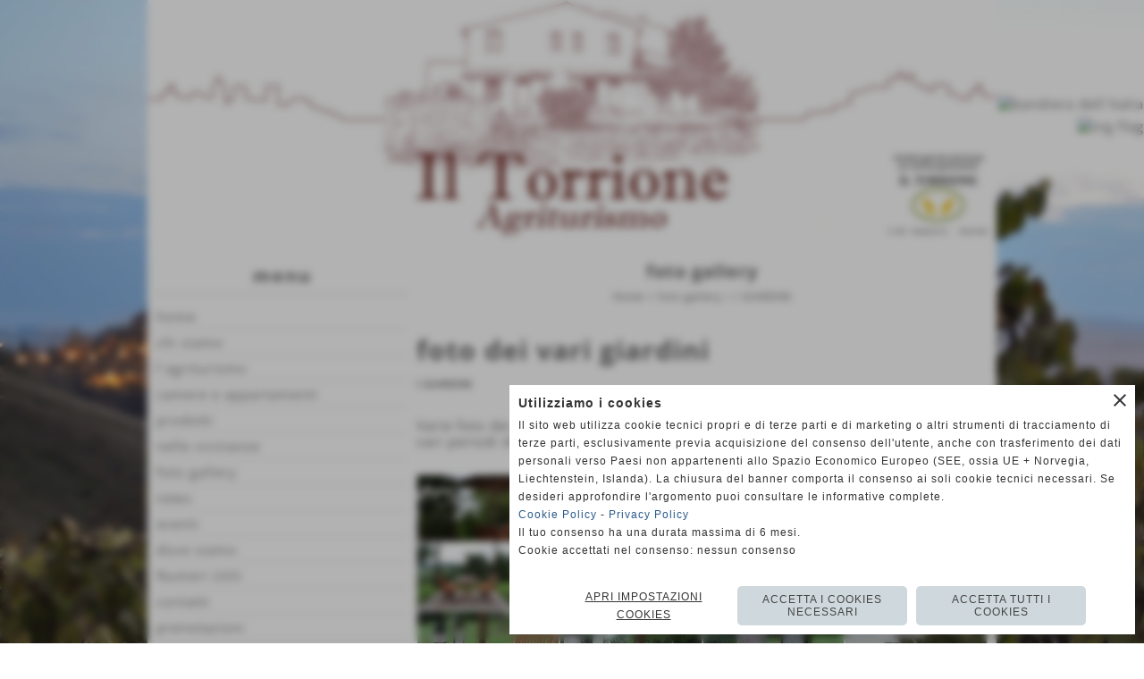

--- FILE ---
content_type: text/html; charset=UTF-8
request_url: https://www.agriturismotoscanailtorrione.it/foto-dei-vari-giardini.htm
body_size: 9741
content:
<!-- T. scheda: 0.001 -->
<!DOCTYPE html>
<html lang="it">
<head>
<title>foto dei vari giardini</title>
<meta charset="utf-8">
<meta name="description" content="Varie foto dei giardini scattate nel mese di agosto. Le foto verranno integrate nei vari periodi dell&acute;anno per valorizzare i colori delle stagioni">
<meta name="keywords" content="I GIARDINI,PISCINA,CERTALDO ALTO">
<link rel="canonical" href="https://www.agriturismotoscanailtorrione.it/foto-dei-vari-giardini.htm"><meta http-equiv="Content-Security-Policy" content="upgrade-insecure-requests">
<meta property="og:author" content="www.agriturismotoscanailtorrione.it">
<meta property="og:publisher" content="www.ideositiweb.it">
<meta name="generator" content="www.ideositiweb.it">
<meta name="robots" content="max-snippet:-1,max-image-preview:standard,max-video-preview:30">
<link rel="stylesheet preload" as="style" type="text/css" href="https://www.agriturismotoscanailtorrione.it/fonts/material-icons/material-icons.css">
<link rel="stylesheet preload" as="style" type="text/css" href="https://www.server150.h725.net/fonts/alex-brush/alex-brush.css">
<link rel="stylesheet preload" as="style" type="text/css" href="https://www.server150.h725.net/fonts/open-sans/open-sans.css">
<link rel="stylesheet preload" as="style" type="text/css" href="https://www.server150.h725.net/fonts/roboto/roboto.css">
	
<link href="https://www.agriturismotoscanailtorrione.it/css_personali/cachestile_ridotta1_larga1_1288.css" rel="stylesheet" type="text/css" media="all">
<meta name="viewport" content="width=device-width, initial-scale=1.0">
<meta name="format-detection" content="telephone=no">

		
<style>

			
	/* sfondo singolo */
	@media all and (min-width: 1000px) {
		body {
		    background-image: url("https://www.agriturismotoscanailtorrione.it/foto/grandi/sfondoo-2-2.jpg") !important;
		    background-attachment: fixed !important;
		    background-position: top center !important;
		    background-repeat: repeat !important;
		    background-size: auto !important;
		    background-color: #FFFFFF !important;
		}
	}
</style>
<script src="https://www.agriturismotoscanailtorrione.it/js/jquery.js"></script>
<script src="https://www.agriturismotoscanailtorrione.it/js/datatimepicker/jquery.ui.timepicker.js?v=0.3.2" defer></script>
<link href="https://www.agriturismotoscanailtorrione.it/js/datatimepicker/jquery.ui.timepicker.css?v=0.3.2" rel="stylesheet" type="text/css"/>
<script src="https://www.agriturismotoscanailtorrione.it/js/jquery.ui.core.js"></script>
<script src="https://www.agriturismotoscanailtorrione.it/js/datatimepicker/jquery.ui.datepicker.js" defer></script>
<script src="https://www.agriturismotoscanailtorrione.it/js/datatimepicker/jquery.ui.timepicker-it.js" defer></script>
<script src="https://www.agriturismotoscanailtorrione.it/js/datatimepicker/jquery.ui.datepicker-it.js" defer></script>
<link rel="stylesheet" href="https://www.agriturismotoscanailtorrione.it/js/jquery-ui.css">

<script src="https://www.agriturismotoscanailtorrione.it/js/libvarie.js?lu=22012026123817"></script>
<script src="https://www.agriturismotoscanailtorrione.it/js/cookie/cookie.php?lu=22012026123817" defer></script>
<script src="https://www.agriturismotoscanailtorrione.it/js/defer.php?lu=22012026123817" defer></script>
<script src="https://www.agriturismotoscanailtorrione.it/js/menu.php?lu=22012026123817" defer></script>
<script src="https://www.agriturismotoscanailtorrione.it/js/carrello.php?lu=22012026123817" defer></script>

<link rel="stylesheet preload" as="style" type="text/css" href="https://www.agriturismotoscanailtorrione.it/js/slideshow/slideshow_css.php?lu=22012026123817">
<script src="https://www.agriturismotoscanailtorrione.it/js/slideshow/slideshow_js.php?lu=22012026123817" defer></script>

<link rel="stylesheet preload" as="style" type="text/css" href="https://www.agriturismotoscanailtorrione.it/js/slideshow2.0/slideshow_css.php?lu=22012026123817">
<script src="https://www.agriturismotoscanailtorrione.it/js/slideshow2.0/slideshow_js.php?lu=22012026123817" defer></script>

<link rel="stylesheet preload" as="style" type="text/css" href="https://www.agriturismotoscanailtorrione.it/js/calendario/calendario.css?lu=22012026123817">
<script src="https://www.agriturismotoscanailtorrione.it/js/calendario/calendario.js?lu=22012026123817" defer></script>

<link rel="stylesheet preload" as="style" type="text/css" href="https://www.agriturismotoscanailtorrione.it/js/boxscorrimento/boxscorrimento_css.php">
<script src="https://www.agriturismotoscanailtorrione.it/js/boxscorrimento/boxscorrimento_js.php?lu=22012026123817" defer></script>

<link rel="stylesheet preload" as="style" type="text/css" href="https://www.agriturismotoscanailtorrione.it/lightbox/lightbox_css.php?lu=22012026123817">
<script src="https://www.agriturismotoscanailtorrione.it/lightbox/lightbox.js?lu=22012026123817" defer></script>

<script src="https://www.agriturismotoscanailtorrione.it/js/inviaamico/inviaamico.js?lu=22012026123817" defer></script>

<!--Per rendere il sistema dei video di sfondo funzionante anche su explorer NON ELIMINARE LACIARE COSI-->
<!--[if lt IE 9]>
<script>
document.createElement('video');
</script>
<![endif]-->


<!-- NON SONO UN MODELLO -->	<script>
		var $jQCheckCampoAggiuntivo = jQuery.noConflict();
		
		$jQCheckCampoAggiuntivo(document).ready(function (index){
			
			$jQCheckCampoAggiuntivo("form[id^='moduloOrdine']").submit(function(index) {
				
				var selettore=$jQCheckCampoAggiuntivo(this).attr('id');
				var array=selettore.split('moduloOrdine');
				var trovate2=true;
				var patternemail = new RegExp(/^(("[\w-+\s]+")|([\w-+]+(?:\.[\w-+]+)*)|("[\w-+\s]+")([\w-+]+(?:\.[\w-+]+)*))(@((?:[\w-+]+\.)*\w[\w-+]{0,66})\.([a-z]{2,6}(?:\.[a-z]{2})?)$)|(@\[?((25[0-5]\.|2[0-4][\d]\.|1[\d]{2}\.|[\d]{1,2}\.))((25[0-5]|2[0-4][\d]|1[\d]{2}|[\d]{1,2})\.){2}(25[0-5]|2[0-4][\d]|1[\d]{2}|[\d]{1,2})\]?$)/i);
				var patterndate = new RegExp(/(?:0[1-9]|[12][0-9]|3[01])\/(?:0[1-9]|1[0-2])\/(?:19|20\d{2})/);
				
				$jQCheckCampoAggiuntivo("#moduloOrdine"+array[1]+" div[id^='ordinedatoaggiuntivovis_']").each(function (index, value) { 
					
					if(
						(!$jQCheckCampoAggiuntivo(this).find('input').val() || $jQCheckCampoAggiuntivo(this).find('input').val()=='undefined') && 
						(!$jQCheckCampoAggiuntivo(this).find('select').val() || $jQCheckCampoAggiuntivo(this).find('select').val()=='undefined') && 
						(!$jQCheckCampoAggiuntivo(this).find('textarea').val() || $jQCheckCampoAggiuntivo(this).find('textarea').val()=='undefined')
					)
					{
						trovate2=false;
					}
					else
					{
						//controllo i dati inseriti se email o data
						if($jQCheckCampoAggiuntivo(this).find('input').attr("id"))
						{
							var tipocampo = $jQCheckCampoAggiuntivo(this).find('input').attr("id").split('_');
							if(tipocampo[0]=='campoemail') 
							{
								if(!patternemail.test( $jQCheckCampoAggiuntivo(this).find('input').val() ))
								{
									trovate2=false;
								}								
							}
							else if(tipocampo[0]=='campodata')
							{
								if(!patterndate.test( $jQCheckCampoAggiuntivo(this).find('input').val() ))
								{
									trovate2=false;
								}
							}
						}						
					}													
				});
				
				if(!trovate2)
					{
					$jQCheckCampoAggiuntivo("#moduloOrdine"+array[1]+" #avvisocampiaggiuntivicomprasubito"+array[1]).show();
					return false;
					}
				else
					{
					$jQCheckCampoAggiuntivo("#moduloOrdine"+array[1]+" #avvisocampiaggiuntivicomprasubito"+array[1]).hide();
					}
			});
		});
	</script>
	
			
<script type="text/plain" data-cookiecategory="performance,targeting" src="https://translate.google.com/translate_a/element.js?cb=googleTranslateElementInit"></script>
<script type="text/plain" data-cookiecategory="performance,targeting">	    
	var $jQTranslate = jQuery.noConflict();	
	
	$jQTranslate(document).ready(function () {
		
            $jQTranslate(".bandierine-selectedLang").bind("click", function () {
                
                var value = $jQTranslate(this).attr("data-lang");
                updateLanguage(value);
            });
                        
            $jQTranslate(window).bind('load', function(){
		        var translateIframeCheck = setInterval(function(){

		        	var iframe = document.getElementsByClassName('goog-te-banner-frame')[0];
			 		if(!iframe) 
			 			{
			 			return;
			 			}			 		
		           
			        $jQTranslate(iframe).contents().bind('click', function(event){
			            
			            var eventClass = $jQTranslate(event.target).closest("a").attr("class");   
			               
					  	if (eventClass == 'goog-close-link') 
					  		{
					      	if($jQTranslate(".box-barra-alta").length)
								{
					       		$jQTranslate(".box-barra-alta").css({"top":"0px"});	
					       		}
					       		
					      	if($jQTranslate("#box-barra-alta-mobile").length)
								{
					       		$jQTranslate("#box-barra-alta-mobile").css({"top":"0px"});	
					       		}
							}
			        });
				   			
					clearInterval(translateIframeCheck);
			
			    }, 1000);
    		});
	});
		
	function updateLanguage(value)
		{	
        if(value=="" || value=='sito')
        	{
        	var iframe = document.getElementsByClassName('goog-te-banner-frame')[0];
	 		if(!iframe) 
	 			{
	 			return;
	 			}
	
		  	var innerDoc = iframe.contentDocument || iframe.contentWindow.document;
		  	var restore_el = innerDoc.getElementsByTagName("button");
		
		  	for(var i = 0; i < restore_el.length; i++)
		  		{
		    	if(restore_el[i].id.indexOf("restore") >= 0) 
		    		{
			      	restore_el[i].click();
			      	var close_el = innerDoc.getElementsByClassName("goog-close-link");
			      	close_el[0].click();
			    	}
			  	}   
	  		}
		else
			{	
			$jQTranslate("#google_translate_element .goog-te-combo").val(value);
		            
	    	var a = document.querySelector("#google_translate_element select");
	    	a.dispatchEvent(new Event('change'));
	    	
	    	if($jQTranslate(".box-barra-alta").length)
				{
	       		$jQTranslate(".box-barra-alta").css({"top":"40px"});	
	       		}
	       		
	      	if($jQTranslate("#box-barra-alta-mobile").length)
				{
	       		$jQTranslate("#box-barra-alta-mobile").css({"top":"40px"});	
	       		}
	       }
		}
	
	function googleTranslateElementInit() 
		{
        new google.translate.TranslateElement({ 
        		pageLanguage: 'it',
        		includedLanguages: 'it,en',
        		layout: google.translate.TranslateElement.InlineLayout.HORIZONTAL 
        	}, 'google_translate_element');
   		}

    function triggerHtmlEvent(element, eventName) 
    	{
        var event;
        if (document.createEvent) 
        	{
            event = document.createEvent('HTMLEvents');
            event.initEvent(eventName, true, true);
            element.dispatchEvent(event);
       		} 
       	else
       		{
            event = document.createEventObject();
            event.eventType = eventName;
            element.fireEvent('on' + event.eventType, event);
        	}
    	}
</script>
<script>	    
	var $jQTranslateMobile = jQuery.noConflict();	
	
	$jQTranslateMobile(document).ready(function () {
			//console.log("jQTranslate")
			//mobile
            $jQTranslateMobile("#cambialinguamobile").bind("change", function () {
            	console.log($jQTranslateMobile("option:selected", this).attr("data-lang"))
            	
                if($jQTranslateMobile("option:selected", this).attr("data-lang"))
                	{
                	var value = $jQTranslateMobile("option:selected", this).attr("data-lang"); 
                
                	updateLanguage(value);
                	}
                else
                	{
                	var url = $jQTranslateMobile("option:selected", this).attr("data-url"); 
                	
                	location =url;
                	} 
            });
     });
</script>	
	
<style>

</style>
<!-- foglio stampa -->
<link rel="stylesheet" href="https://www.agriturismotoscanailtorrione.it/css/stampa.css" media="print"> 

<!-- T. intestazionecss: 0.009 -->
	
<script>
var $jQLista = jQuery.noConflict();
$jQLista(function () {
		
	$jQLista("#paginazione-paginaattuale" ).val(1);
	$jQLista("form[id='paginazione'] #pagina").val(''); 
	

	if(1==3)
		{
		$jQLista( "#paginazione-altririsultati" ).hide();	
		}
		
	$jQLista("#paginazione-altririsultati").click(function() {
		
	paginazioneLazy();
	});	
});

function paginazioneLazy()
	{	
	$jQLista.post("https://www.agriturismotoscanailtorrione.it/fotogallery_scheda.php", {"azione":"unset_variabili_paginazione"}, function(response){
		
		$jQLista( "#paginazione-loading" ).html('<img src="/img/loading.gif" alt="loading...">');
		$jQLista( "#paginazione-altririsultati" ).hide();
		
		var pagina=parseInt($jQLista( "#paginazione-paginaattuale" ).val())+1;
		var iFotogallery_partenza=parseInt($jQLista("#paginazione-iFotogallery_partenza").val())+24;
		
		$jQLista("form[id='paginazione'] #pagina").val(pagina);
		$jQLista("form[id='paginazione'] #iFotogallery_partenza").val(iFotogallery_partenza);
		
		var form = $jQLista("form[id='paginazione']");
		var method = form.attr("method");
		var url = "fotogallery_scheda.php";
		var data = form.serialize()+'&tp=jq'; // tp sta per tipo paginazione = jq (jquery) | null 
		
		$jQLista.ajax({
			type: method,
			url: url, 
			data: data,		
			success: function(response) {
				
				console.log()
				
				$jQLista( "#paginazione-paginaattuale" ).val(pagina);
				$jQLista( "#paginazione-iFotogallery_partenza" ).val(iFotogallery_partenza);
				
				var $wrap  = $jQLista('<div/>').append(response);
				var albums = $wrap.find('.lb-galleriafotografica .lb-gallery .lb-album');
				$jQLista(".pag00 .lb-album:last").after(albums);
				
				var $newInput = $wrap.find('#lb-maxelementfotogallery10');
				var newMax = $newInput.attr('data-maxelement');	
				$jQLista('#lb-maxelementfotogallery10').attr('data-maxelement', newMax);
				
				var indice=0;
				var duration=0;
				
				while(indice<24)
					{
					$jQLista(".lazyLoadingElenco"+indice).delay(duration).hide().fadeIn(500);
					duration+=200;
					indice++;
					}
				
				indice=0;
				while(indice<24)
					{
					$jQLista(".lazyLoadingElenco"+indice).removeClass("lazyLoadingElenco"+indice)
					indice++;
					}
				
				var minR=(pagina-1)*24;
				var finoa=(minR+24);
				
				if(finoa>61)
					{
					finoa=61;
					}
				
				$jQLista(".paginazione-num-risultati").html("risultati: 1-"+finoa+" / 61");
				$jQLista( "#paginazione-loading" ).html('');
				
				if(pagina<3)
					{
					$jQLista( "#paginazione-altririsultati" ).delay(200*24).show();
					}

				InitLightBox();
				}
			});
		}); 
	}
</script>
<meta property="og:title" content="foto dei vari giardini" />
<meta property="og:type" content="article" />
<meta property="og:url" content="https://www.agriturismotoscanailtorrione.it/foto-dei-vari-giardini.htm" />
<meta property="og:description" content="Varie foto dei giardini scattate nel mese di agosto. Le foto verranno integrate nei vari periodi dell&acute;anno per valorizzare i colori delle stagioni" />
<!-- img meta: dsc_0628.jpg --><!-- 3 -->
<meta property="og:image" content="https://www.agriturismotoscanailtorrione.it/foto/grandi/dsc_0628.jpg" />
<meta name="twitter:image" content="https://www.agriturismotoscanailtorrione.it/foto/grandi/dsc_0628.jpg" />
<meta name="twitter:image:alt" content="" />
<meta property="og:image:type" content="image/jpg" />
<meta property="og:image:width" content="600" />
<meta property="og:image:height" content="398" />

<meta name="twitter:card" content="summary_large_image">
<meta name="twitter:creator" content="@agriturismotoscanailtorrione.it" />
<meta name="twitter:site" content="@agriturismotoscanailtorrione.it">
<meta name="twitter:title" content="foto dei vari giardini">
<meta name="twitter:description" content="Varie foto dei giardini scattate nel mese di agosto. Le foto verranno integrate nei vari periodi dell&acute;anno per valorizzare i colori delle stagioni">
<meta name="twitter:domain" content="www.agriturismotoscanailtorrione.it"></head>
<body id="fotogallery-scheda-10" class="">
	<a href="#contenuto-main" class="skip-link">Salta al contenuto principale</a>
<!-- inizio oggetti liberi body --><!-- fine oggetti liberi body -->
	<div id="sfondo-sito">
		<div id="data-ora">22 Gennaio 2026</div>
		
	<div id="accessoriofisso01"></div><div id="accessoriofisso02"></div><div id="accessorio-iniziosito"></div>
<aside id="bandierine-contenitore">        
    <ul><li class="bandierine-pulsante"><span class="bandierine-selectedLang" data-lang="" title="visita il sito internet"><img src="/img/testa_italiano.png" alt="bandiera dell&acute;Italia" width="31" height="31"></span></li><li class="bandierine-pulsante"><span class="bandierine-selectedLang" data-lang="en" title="Google Translate: visit website"><img src="/img/testa_inglese.png" alt="ing flag" width="31" height="31"></span></li>
    </ul>
    <div id="google_translate_element" style="display: none;"></div>
</aside>
	<header id="testa" role="banner">
	    <div id="testa-interna"><!-- inizio oggetti liberi testa -->
<!-- fine oggetti liberi testa --><!-- no cache -->
<div class="box-generico ridotto "  id="box15">    
    <div class="boxContenuto">
		<div class="tab01 tab-nudo"><div class="contenitore-tab02">
			<div class="tab02 tab-nudo"><div class="tab02-area-foto"><div class="immagine align-center"><img src="/foto/grandi/1-1368003779.png" sizes="(min-width: 950px) 950px, 100vw" srcset="/foto/grandi/1-1368003779.png 950w" alt="" width="950" height="270">
				<input name="w_immagine_box" id="w_immagine_box_spec_15_1" type="hidden" value="950">
				<input name="h_immagine_box" id="h_immagine_box_spec_15_1" type="hidden" value="270">
				</div></div>
				</div></div>
		</div>  
    	</div>
</div><!-- T. box 15: 0.002 --><!-- no cache -->
<div class="box-generico ridotto "  id="box19">    
    <div class="boxContenuto">
		<div class="tab01">
		
			<!-- tab01 corpo -->
			<div class="tab01-corpo">	
			</div>
		</div>  
    	</div>
</div><!-- T. box 19: 0.001 -->		
	    <!-- CHIUSURA DI testa-interna -->
		</div>
	<!-- CHIUSURA DI testa -->
	</header>
	
	<div id="accessorio-iniziocontenuti"></div>		<div id="corpo-contenitore">
			<div id="corpo-contenuto-paginainterna">
				
				<div id="menu"><!-- no cache --><!-- menu: 3 | eredita: no | chi eredita:  | tipo: verticale -->
<nav id="menu-verticale-nav3-7" class="menu-verticale-box mv-scatola" data-tipoMenu="verticale">
	<div class="mv-testa">menu</div>
	<div class="mv-corpo">
				<div class="mv-link01-corpo">
					<a href="https://www.agriturismotoscanailtorrione.it/" title="home" data-urlPulsante="" data-moduloPulsante="homepage">home</a>
				</div>
				<div class="mv-link01-corpo">
					<a href="la-nostra-storiahtm.htm" title="la nostra storia" data-urlPulsante="la-nostra-storiahtm.htm" data-moduloPulsante="pagine_aggiuntive">chi siamo</a>
				</div>
				<div class="mv-link01-corpo">
					<a href="lagriturismo.htm" title="lagriturismo" data-urlPulsante="lagriturismo.htm" data-moduloPulsante="pagine_aggiuntive">l´agriturismo</a>
				</div>
				<div class="mv-link01-corpo">
					<a href="camere-e-appartamenti.htm" title="camere e appartamenti" data-urlPulsante="categorie.php?modulo_attuale=camere_appartamenti" data-moduloPulsante="camere_appartamenti">camere e appartamenti</a>
				</div>
				<div class="mv-link01-corpo">
					<a href="prodotti.htm" title="prodotti" data-urlPulsante="categorie.php?modulo_attuale=catalogo" data-moduloPulsante="catalogo">prodotti</a>
				</div>
				<div class="mv-link01-corpo">
					<a href="categorie.php?modulo_attuale=servizi_vicinanze" title="nelle vicinanze" data-urlPulsante="categorie.php?modulo_attuale=servizi_vicinanze" data-moduloPulsante="servizi_vicinanze">nelle vicinanze</a>
				</div>
				<div class="mv-link01-corpo">
					<a href="foto-gallery.htm" title="foto gallery" data-urlPulsante="categorie.php?modulo_attuale=fotogallery" data-moduloPulsante="fotogallery">foto gallery</a>
				</div>
				<div class="mv-link01-corpo">
					<a href="news.htm" title="news" data-urlPulsante="categorie.php?modulo_attuale=news" data-moduloPulsante="news">news</a>
				</div>
				<div class="mv-link01-corpo">
					<a href="categorie.php?modulo_attuale=eventi" title="eventi" data-urlPulsante="categorie.php?modulo_attuale=eventi" data-moduloPulsante="eventi">eventi</a>
				</div>
				<div class="mv-link01-corpo">
					<a href="Agriturismo-IL-TORRIONE-1.htm" title="Agriturismo IL TORRIONE" data-urlPulsante="Agriturismo-IL-TORRIONE-1.htm" data-moduloPulsante="pagine_aggiuntive">dove siamo</a>
				</div>
				<div class="mv-link01-corpo">
					<a href="categorie.php?modulo_attuale=servizi" title="Numeri Utili" data-urlPulsante="categorie.php?modulo_attuale=servizi" data-moduloPulsante="servizi">Numeri Utili</a>
				</div>
				<div class="mv-link01-corpo">
					<a href="https://www.agriturismotoscanailtorrione.it/contatti.htm" title="contatti" data-urlPulsante="contatti.htm" data-moduloPulsante="">contatti</a>
				</div>
				<div class="mv-link01-corpo">
					<a href="https://www.agriturismotoscanailtorrione.it/richiesta-di-prenotazione.htm" title="prenotazioni" data-urlPulsante="richiesta-di-prenotazione.htm" data-moduloPulsante="">prenotazioni</a>
				</div>
	</div>
</nav><!-- T. menu 7 parziale1: 0.000 | parziale2: 0.004 --><!-- T. menu 7: 0.004 --><!-- no cache --><!-- T. box 12: 0.000 --></div>				<div id="contenuti" class="fotogallery-scheda scheda">
				
				<main class="pag00" id="contenuto-main" role="main">
										<div class="pag00-testa">
								<div class="titolo">foto gallery</div><div class="sottotitolo"><span class="nascosto">percorso: </span><a href="https://www.agriturismotoscanailtorrione.it/" title="torna a Home">Home</a> &gt; <a href="foto-gallery.htm" title="torna a foto gallery">foto gallery</a> &gt; <a href="I-GIARDINI.htm" title="torna a I GIARDINI">I GIARDINI</a></div>					</div> 
											<div class="pag00-corpo">
																
								<!-- pag01 - contenuti -->
								<article class="pag01">
									
								<header class="pag01-testa"><div class="titolo"><h1>foto dei vari giardini</h1></div><div class="sottotitolo"><span class="sottotitolo-categorie"><span class="categorianome"><a href="I-GIARDINI.htm" title="I GIARDINI">I GIARDINI</a></span></span></div>
								</header>									<div class="pag01-corpo">
											<div class="testo">Varie foto dei giardini scattate nel mese di agosto. Le foto verranno integrate nei vari periodi dell&acute;anno per valorizzare i colori delle stagioni
<div class="box-paginazione">
	<div class="align-right paginazione-num-risultati">risultati: 1-24 / 61</div>
</div>
<div class="lb-galleriafotografica">    

<div class="lb-gallery">
	
	<div class="lb-album">
		<div class="lb-thumb" style=" width: calc(25% - 2px)"> 
                <label for="imagefotogallery10-1" title="zoom" class="lb-thumbimg" style="width: 100%; height: 74px;">
                    <img src="foto/grandi/dsc_0628.jpg" width="" height="" alt="" title="" class="lb-thumbimg-cover">
                    <input type="hidden" id="datifotogallery10-1" data-pathfoto="foto/grandi/dsc_0628.jpg" data-didascalia="" data-srcset="" data-sizes="" data-width="" data-height="" data-alt="" data-title="">
                </label>
		</div>
		<div class="lb-thumb" style=" width: calc(25% - 2px)"> 
                <label for="imagefotogallery10-2" title="zoom" class="lb-thumbimg" style="width: 100%; height: 74px;">
                    <img src="foto/grandi/dsc_0630-1.jpg" width="" height="" alt="" title="" class="lb-thumbimg-cover">
                    <input type="hidden" id="datifotogallery10-2" data-pathfoto="foto/grandi/dsc_0630-1.jpg" data-didascalia="" data-srcset="" data-sizes="" data-width="" data-height="" data-alt="" data-title="">
                </label>
		</div>
		<div class="lb-thumb" style=" width: calc(25% - 2px)"> 
                <label for="imagefotogallery10-3" title="zoom" class="lb-thumbimg" style="width: 100%; height: 74px;">
                    <img src="foto/grandi/dsc_0631-1.jpg" width="" height="" alt="" title="" class="lb-thumbimg-cover">
                    <input type="hidden" id="datifotogallery10-3" data-pathfoto="foto/grandi/dsc_0631-1.jpg" data-didascalia="" data-srcset="" data-sizes="" data-width="" data-height="" data-alt="" data-title="">
                </label>
		</div>
		<div class="lb-thumb" style=" width: calc(25% - 2px)"> 
                <label for="imagefotogallery10-4" title="zoom" class="lb-thumbimg" style="width: 100%; height: 74px;">
                    <img src="foto/grandi/dsc_0632-1.jpg" width="" height="" alt="" title="" class="lb-thumbimg-cover">
                    <input type="hidden" id="datifotogallery10-4" data-pathfoto="foto/grandi/dsc_0632-1.jpg" data-didascalia="" data-srcset="" data-sizes="" data-width="" data-height="" data-alt="" data-title="">
                </label>
		</div>
	</div>
	<div class="lb-album">
		<div class="lb-thumb" style=" width: calc(25% - 2px)"> 
                <label for="imagefotogallery10-5" title="zoom" class="lb-thumbimg" style="width: 100%; height: 74px;">
                    <img src="foto/grandi/dsc_0633.jpg" width="" height="" alt="" title="" class="lb-thumbimg-cover">
                    <input type="hidden" id="datifotogallery10-5" data-pathfoto="foto/grandi/dsc_0633.jpg" data-didascalia="" data-srcset="" data-sizes="" data-width="" data-height="" data-alt="" data-title="">
                </label>
		</div>
		<div class="lb-thumb" style=" width: calc(25% - 2px)"> 
                <label for="imagefotogallery10-6" title="zoom" class="lb-thumbimg" style="width: 100%; height: 74px;">
                    <img src="foto/grandi/dsc_0634.jpg" width="" height="" alt="" title="" class="lb-thumbimg-cover">
                    <input type="hidden" id="datifotogallery10-6" data-pathfoto="foto/grandi/dsc_0634.jpg" data-didascalia="" data-srcset="" data-sizes="" data-width="" data-height="" data-alt="" data-title="">
                </label>
		</div>
		<div class="lb-thumb" style=" width: calc(25% - 2px)"> 
                <label for="imagefotogallery10-7" title="zoom" class="lb-thumbimg" style="width: 100%; height: 74px;">
                    <img src="foto/grandi/dsc_0635.jpg" width="" height="" alt="" title="" class="lb-thumbimg-cover">
                    <input type="hidden" id="datifotogallery10-7" data-pathfoto="foto/grandi/dsc_0635.jpg" data-didascalia="" data-srcset="" data-sizes="" data-width="" data-height="" data-alt="" data-title="">
                </label>
		</div>
		<div class="lb-thumb" style=" width: calc(25% - 2px)"> 
                <label for="imagefotogallery10-8" title="zoom" class="lb-thumbimg" style="width: 100%; height: 74px;">
                    <img src="foto/grandi/dsc_0636.jpg" width="" height="" alt="" title="" class="lb-thumbimg-cover">
                    <input type="hidden" id="datifotogallery10-8" data-pathfoto="foto/grandi/dsc_0636.jpg" data-didascalia="" data-srcset="" data-sizes="" data-width="" data-height="" data-alt="" data-title="">
                </label>
		</div>
	</div>
	<div class="lb-album">
		<div class="lb-thumb" style=" width: calc(25% - 2px)"> 
                <label for="imagefotogallery10-9" title="zoom" class="lb-thumbimg" style="width: 100%; height: 74px;">
                    <img src="foto/grandi/dsc_0637-1.jpg" width="" height="" alt="" title="" class="lb-thumbimg-cover">
                    <input type="hidden" id="datifotogallery10-9" data-pathfoto="foto/grandi/dsc_0637-1.jpg" data-didascalia="" data-srcset="" data-sizes="" data-width="" data-height="" data-alt="" data-title="">
                </label>
		</div>
		<div class="lb-thumb" style=" width: calc(25% - 2px)"> 
                <label for="imagefotogallery10-10" title="zoom" class="lb-thumbimg" style="width: 100%; height: 74px;">
                    <img src="foto/grandi/dsc_0638-1.jpg" width="" height="" alt="" title="" class="lb-thumbimg-cover">
                    <input type="hidden" id="datifotogallery10-10" data-pathfoto="foto/grandi/dsc_0638-1.jpg" data-didascalia="" data-srcset="" data-sizes="" data-width="" data-height="" data-alt="" data-title="">
                </label>
		</div>
		<div class="lb-thumb" style=" width: calc(25% - 2px)"> 
                <label for="imagefotogallery10-11" title="zoom" class="lb-thumbimg" style="width: 100%; height: 74px;">
                    <img src="foto/grandi/dsc_0642-2.jpg" width="" height="" alt="" title="" class="lb-thumbimg-cover">
                    <input type="hidden" id="datifotogallery10-11" data-pathfoto="foto/grandi/dsc_0642-2.jpg" data-didascalia="" data-srcset="" data-sizes="" data-width="" data-height="" data-alt="" data-title="">
                </label>
		</div>
		<div class="lb-thumb" style=" width: calc(25% - 2px)"> 
                <label for="imagefotogallery10-12" title="zoom" class="lb-thumbimg" style="width: 100%; height: 74px;">
                    <img src="foto/grandi/dsc_0645-1.jpg" width="" height="" alt="" title="" class="lb-thumbimg-cover">
                    <input type="hidden" id="datifotogallery10-12" data-pathfoto="foto/grandi/dsc_0645-1.jpg" data-didascalia="" data-srcset="" data-sizes="" data-width="" data-height="" data-alt="" data-title="">
                </label>
		</div>
	</div>
	<div class="lb-album">
		<div class="lb-thumb" style=" width: calc(25% - 2px)"> 
                <label for="imagefotogallery10-13" title="zoom" class="lb-thumbimg" style="width: 100%; height: 74px;">
                    <img src="foto/grandi/dsc_0646-1.jpg" width="" height="" alt="Estate" title="" class="lb-thumbimg-cover">
                    <input type="hidden" id="datifotogallery10-13" data-pathfoto="foto/grandi/dsc_0646-1.jpg" data-didascalia="IL GAZEBO" data-srcset="" data-sizes="" data-width="" data-height="" data-alt="Estate" data-title="">
                </label>
			<span class="descrizione-foto" style="width: 100%;">IL GAZEBO</span>
		</div>
		<div class="lb-thumb" style=" width: calc(25% - 2px)"> 
                <label for="imagefotogallery10-14" title="zoom" class="lb-thumbimg" style="width: 100%; height: 74px;">
                    <img src="foto/grandi/dsc_0647-1.jpg" width="" height="" alt="" title="" class="lb-thumbimg-cover">
                    <input type="hidden" id="datifotogallery10-14" data-pathfoto="foto/grandi/dsc_0647-1.jpg" data-didascalia="" data-srcset="" data-sizes="" data-width="" data-height="" data-alt="" data-title="">
                </label>
		</div>
		<div class="lb-thumb" style=" width: calc(25% - 2px)"> 
                <label for="imagefotogallery10-15" title="zoom" class="lb-thumbimg" style="width: 100%; height: 74px;">
                    <img src="foto/grandi/dsc_0648-1.jpg" width="" height="" alt="" title="" class="lb-thumbimg-cover">
                    <input type="hidden" id="datifotogallery10-15" data-pathfoto="foto/grandi/dsc_0648-1.jpg" data-didascalia="" data-srcset="" data-sizes="" data-width="" data-height="" data-alt="" data-title="">
                </label>
		</div>
		<div class="lb-thumb" style=" width: calc(25% - 2px)"> 
                <label for="imagefotogallery10-16" title="zoom" class="lb-thumbimg" style="width: 100%; height: 74px;">
                    <img src="foto/grandi/dsc_0649.jpg" width="" height="" alt="" title="" class="lb-thumbimg-cover">
                    <input type="hidden" id="datifotogallery10-16" data-pathfoto="foto/grandi/dsc_0649.jpg" data-didascalia="" data-srcset="" data-sizes="" data-width="" data-height="" data-alt="" data-title="">
                </label>
		</div>
	</div>
	<div class="lb-album">
		<div class="lb-thumb" style=" width: calc(25% - 2px)"> 
                <label for="imagefotogallery10-17" title="zoom" class="lb-thumbimg" style="width: 100%; height: 74px;">
                    <img src="foto/grandi/dsc_0650-1.jpg" width="" height="" alt="" title="" class="lb-thumbimg-cover">
                    <input type="hidden" id="datifotogallery10-17" data-pathfoto="foto/grandi/dsc_0650-1.jpg" data-didascalia="" data-srcset="" data-sizes="" data-width="" data-height="" data-alt="" data-title="">
                </label>
		</div>
		<div class="lb-thumb" style=" width: calc(25% - 2px)"> 
                <label for="imagefotogallery10-18" title="zoom" class="lb-thumbimg" style="width: 100%; height: 74px;">
                    <img src="foto/grandi/sam_0871.jpg" width="" height="" alt="autunno" title="" class="lb-thumbimg-cover">
                    <input type="hidden" id="datifotogallery10-18" data-pathfoto="foto/grandi/sam_0871.jpg" data-didascalia="melograno, albicocco e nespolo del giappone" data-srcset="" data-sizes="" data-width="" data-height="" data-alt="autunno" data-title="">
                </label>
			<span class="descrizione-foto" style="width: 100%;">melograno, albicocco e nespolo del giappone</span>
		</div>
		<div class="lb-thumb" style=" width: calc(25% - 2px)"> 
                <label for="imagefotogallery10-19" title="zoom" class="lb-thumbimg" style="width: 100%; height: 74px;">
                    <img src="foto/grandi/sam_0876.jpg" width="" height="" alt="Autunno" title="" class="lb-thumbimg-cover">
                    <input type="hidden" id="datifotogallery10-19" data-pathfoto="foto/grandi/sam_0876.jpg" data-didascalia="leccio, melograno, siepe, cipresso" data-srcset="" data-sizes="" data-width="" data-height="" data-alt="Autunno" data-title="">
                </label>
			<span class="descrizione-foto" style="width: 100%;">leccio, melograno, siepe, cipresso</span>
		</div>
		<div class="lb-thumb" style=" width: calc(25% - 2px)"> 
                <label for="imagefotogallery10-20" title="zoom" class="lb-thumbimg" style="width: 100%; height: 74px;">
                    <img src="foto/grandi/sam_0877.jpg" width="" height="" alt="Autunno" title="" class="lb-thumbimg-cover">
                    <input type="hidden" id="datifotogallery10-20" data-pathfoto="foto/grandi/sam_0877.jpg" data-didascalia="siepe viburno" data-srcset="" data-sizes="" data-width="" data-height="" data-alt="Autunno" data-title="">
                </label>
			<span class="descrizione-foto" style="width: 100%;">siepe viburno</span>
		</div>
	</div>
	<div class="lb-album">
		<div class="lb-thumb" style=" width: calc(25% - 2px)"> 
                <label for="imagefotogallery10-21" title="zoom" class="lb-thumbimg" style="width: 100%; height: 74px;">
                    <img src="foto/grandi/sam_0878.jpg" width="" height="" alt="Autunno" title="" class="lb-thumbimg-cover">
                    <input type="hidden" id="datifotogallery10-21" data-pathfoto="foto/grandi/sam_0878.jpg" data-didascalia="Giardino IL POZZO con cipresso" data-srcset="" data-sizes="" data-width="" data-height="" data-alt="Autunno" data-title="">
                </label>
			<span class="descrizione-foto" style="width: 100%;">Giardino IL POZZO con cipresso</span>
		</div>
		<div class="lb-thumb" style=" width: calc(25% - 2px)"> 
                <label for="imagefotogallery10-22" title="zoom" class="lb-thumbimg" style="width: 100%; height: 74px;">
                    <img src="foto/grandi/sam_0148-1.jpg" width="" height="" alt="" title="" class="lb-thumbimg-cover">
                    <input type="hidden" id="datifotogallery10-22" data-pathfoto="foto/grandi/sam_0148-1.jpg" data-didascalia="" data-srcset="" data-sizes="" data-width="" data-height="" data-alt="" data-title="">
                </label>
		</div>
		<div class="lb-thumb" style=" width: calc(25% - 2px)"> 
                <label for="imagefotogallery10-23" title="zoom" class="lb-thumbimg" style="width: 100%; height: 74px;">
                    <img src="foto/grandi/sam_0006.jpg" width="" height="" alt="" title="" class="lb-thumbimg-cover">
                    <input type="hidden" id="datifotogallery10-23" data-pathfoto="foto/grandi/sam_0006.jpg" data-didascalia="" data-srcset="" data-sizes="" data-width="" data-height="" data-alt="" data-title="">
                </label>
		</div>
		<div class="lb-thumb" style=" width: calc(25% - 2px)"> 
                <label for="imagefotogallery10-24" title="zoom" class="lb-thumbimg" style="width: 100%; height: 74px;">
                    <img src="foto/grandi/sam_0151.jpg" width="" height="" alt="" title="" class="lb-thumbimg-cover">
                    <input type="hidden" id="datifotogallery10-24" data-pathfoto="foto/grandi/sam_0151.jpg" data-didascalia="" data-srcset="" data-sizes="" data-width="" data-height="" data-alt="" data-title="">
                </label>
		</div>
	</div>
		</div>
			<input type="hidden" id="lb-maxelementfotogallery10" data-maxelement="24">
            <div class="lb-overlay" id="overlayimagefotogallery10">	
                <label for="lb-closefotogallery10">
                    <span class="lb-close">X CLOSE</span>					
					<span class="lb-contenitoreimmagine">					
	    	     		<img src="" srcset="" sizes="" width="" height="" alt="" title="" />
	    				 
	                    <label for="imagefotogallery10" title="<< precedente" class="lb-thumbimg">
	                        <span class="lb-prev"><span class="material-icons notranslate">keyboard_arrow_left</span></span>
	                    </label> 
	                    <label for="imagefotogallery10" title="successivo >>" class="lb-thumbimg">
	                        <span class="lb-next"><span class="material-icons notranslate">keyboard_arrow_right</span></span>
	                    </label>	
					</span>    				
    				<span class="lb-didascalia"></span>				
                </label>            
            </div>    
<input type="radio" name="lb-galleryfotogallery10" id="lb-closefotogallery10">
</div>  


<div class="box-paginazione align-center">
	<div id="paginazione-altririsultati">altre pagine</div>
	<div id="paginazione-loading"></div>
</div>
<!-- PAGINA ATTUALE -->
<input name="paginazione-paginaattuale" id="paginazione-paginaattuale" type="hidden" value="1">
<input name="paginazione-iFotogallery_partenza" id="paginazione-iFotogallery_partenza" type="hidden" value="0">

<form name="paginazione" id="paginazione" class="aaa" action="fotogallery_scheda.php" method="get">
	<input name="pagina" id="pagina" type="hidden" value="1">
	<input name="rassegna" id="rassegna" type="hidden" value="10">
	<input name="iFotogallery_partenza" id="iFotogallery_partenza" type="hidden" value="24">
		
	<!-- Questo form è inviato via JavaScript; il pulsante non è necessario -->
	<!-- Pulsante invisibile ma accessibile agli screen reader -->
	<button type="submit" class="sr-only" disabled aria-hidden="true">Invia</button>
</form></div><div class="link-accessori">
<span class="nascosto">[</span><span title="condividi su Facebook" onclick="shareFacebook('https://www.agriturismotoscanailtorrione.it/foto-dei-vari-giardini.htm','foto+dei+vari+giardini');" style="cursor: pointer;"><img src="/img/share-facebook.png" alt="icona di Facebook"></span><span class="nascosto">]</span> 
<span class="nascosto">[</span><span title="condividi su Twitter" onclick="shareTwitter('https://www.agriturismotoscanailtorrione.it/foto-dei-vari-giardini.htm','foto+dei+vari+giardini');" style="cursor: pointer;"><img src="/img/share-x.png" alt="icona di Twitter"></span><span class="nascosto">]</span> </div>									</div> 	
																	</article>
								<!-- FINE pag01 - contenuti -->								
													</div>					
				    				</main>	
		    <!-- FINE ZONA DEI CONTENUTI -->
		    </div>
		        
			<div class="cancellatore-corpo"></div>
		</div>
	</div>
	<hr>
	<div id="accessorio-finecontenuti"></div>
<!-- T. schedatemplate: 0.031 -->
<footer id="piede-contenitore" role="contentinfo">
	<!-- inizio oggetti liberi piede -->
<!-- fine oggetti liberi piede -->	
	<div id="piede-contenuto">		
		<!-- no cache -->
<div class="box-dati-azienda largo "  id="box14">    
    <div class="boxContenuto">
		<div class="tab01 tab-nudo">
				<div class="tab02 tab-nudo">
					<div class="tab02-corpo">
						
			<div class="descrizione">
				<div style="text-align: center;"><div style="color: #FAFAFA;"><div style="font-size: 11px;"><span style="color: rgb(26, 25, 25);">Societ&agrave; Agricola IL TORRIONE di GUARNERI S.S.<BR>Loc. Torrione Quercitella, 52 50052 - Certaldo (Firenze)<BR>iscritta al registro delle imprese Firenze<BR>P.I. / C.F. 07098980480<BR>Tel. 392 3553996 Tel. 377 9477751</span><BR><a href="mailto:info@agriturismotoscanailtorrione.it" title="info@agriturismotoscanailtorrione.it">info@agriturismotoscanailtorrione.it</a> <a href="mailto:Coordinate GPS 43&deg;33&acute;24.00 N 11&deg;02&acute;51.00 E" title="Coordinate GPS 43&deg;33&acute;24.00 N 11&deg;02&acute;51.00 E">Coordinate GPS 43&deg;33&acute;24.00 N 11&deg;02&acute;51.00 E</a></div></div></div>
			</div>
					</div>
				</div>
		</div>  
    	</div>
</div><!-- T. box 14: 0.001 --><!-- no cache -->
<div class="box-generico largo "  id="box21">    
    <div class="boxContenuto">
		<div class="tab01 tab-nudo"><div class="contenitore-tab02">
			<div class="tab02">	
				
				<!-- tab02 corpo -->
				<div class="tab02-corpo">
						
						<div class="descrizione"><div align="center"><a href="https://www.agriturismotoscanailtorrione.it/Privacy.htm" title="Privacy Policy" rel="nofollow">Privacy Policy</a> - <a href="https://www.agriturismotoscanailtorrione.it/Informativa-sui-cookies.htm" title="Cookie Policy" rel="nofollow">Cookie Policy</a></div></div>
						<div class="clear-left"></div>
				</div>
				</div></div>
		</div>  
    	</div>
</div><!-- T. box 21: 0.001 -->		
	</div>
</footer>
		<!-- T. piede: 0.004 -->

<div id="firma" role="region" aria-label="Crediti del sito">
	siti web by www.ideositiweb.it
</div><div id="windows_confirm_delete">
    <div id="windows_confirm_delete_label"></div>    
    <div id="windows_confirm_delete_button"></div>
</div>
<button type="button" id="tornasu" class="tornasu" aria-label="Torna all'inizio">
  <img src="/img/torna-su.png" alt="" aria-hidden="true" role="presentation">
</button>
	<aside id="risoluzioneschermo" style="display: none;">
	<span id="risoluzionedimensione"> × </span><span id="detectmobile">no</span><span id="stilemobileattivo">mobilesi</span> - DetectMobile: no (stile mobile: mobilesi && session windowwidth: )</aside>
<aside id="linguabrowsersitoweb" style="display: none;">
	<div id="linguabrowser"></div>
	<div id="linguasitoweb"></div>
</aside>
	<!--
-->
<div id="area-cookie2021-promemoria" title="Apri impostazioni cookies" role="button" tabindex="0" aria-haspopup="dialog" aria-controls="area-cookie2021" aria-label="Apri impostazioni cookies"><span class="material-icons notranslate" aria-hidden="true">cookie</span></div>
<div id="area-cookie2021-sfondo" style="display: none;" aria-hidden="true"></div>
<div id="area-cookie2021" style="display: none;" role="dialog" aria-modal="true" aria-labelledby="cookie2021-title" aria-describedby="cookie2021-desc">
	<span id="area-cookie2021-chiudi" class="material-icons notranslate" title="Chiudi il banner e accetta i cookies necessari" role="button" tabindex="0" aria-label="Chiudi il banner e accetta i cookies necessari">close</span>
	<div class="area-cookie2021-contenuto">	
		<div class="area-cookie2021-contenuto-titolo" id="cookie2021-title">Utilizziamo i cookies</div>		
		<div class="area-cookie2021-contenuto-info" id="cookie2021-desc">
			<div>Il sito web utilizza cookie tecnici propri e di terze parti e di marketing o altri strumenti di tracciamento di terze parti, esclusivamente previa acquisizione del consenso dell'utente, anche con trasferimento dei dati personali verso Paesi non appartenenti allo Spazio Economico Europeo (SEE, ossia UE + Norvegia, Liechtenstein, Islanda). La chiusura del banner comporta il consenso ai soli cookie tecnici necessari. Se desideri approfondire l'argomento puoi consultare le informative complete.</div>
			<div><a href="Informativa-sui-cookies.htm" title="Cookie Policy" rel="nofollow">Cookie Policy</a> - <a href="Privacy.htm" title="Privacy Policy" rel="nofollow">Privacy Policy</a></div>
			<div id="statoconsensocookiebanner">Il tuo consenso ha una durata massima di 6 mesi.<BR>Cookie accettati nel consenso: nessun consenso<BR></div>
		</div>		
		<div class="area-cookie2021-contenuto-dettagli">
			<div class="area-cookie2021-contenuto-dettagli-cookie">			
				<div class="area-cookie2021-contenuto-dettagli-cookie-blocco">
					<div class="area-cookie2021-contenuto-dettagli-cookie-blocco-info">
						<div class="area-cookie2021-contenuto-dettagli-cookie-blocco-nome" id="nome_necessary">
							tecnici necessari
						</div>
						<div class="area-cookie2021-contenuto-dettagli-cookie-blocco-descrizione" id="desc_necessary">
							I cookie tecnici e necessari aiutano a rendere fruibile un sito web abilitando funzioni di base come la navigazione della pagina e l'accesso alle aree protette del sito web. Il sito web non può funzionare correttamente senza questi cookie.
						</div>
					</div>
					<div class="area-cookie2021-contenuto-dettagli-cookie-blocco-consenso" aria-disabled="true" role="presentation" aria-hidden="true">
						<input type="checkbox" id="label_consensocookienecessary" aria-describedby="nome_necessary desc_necessary" aria-label="tecnici necessari (non modificabile)" disabled checked>
						<label for="label_consensocookienecessary" class="interruttore sbiadito" title="tecnici necessari">
							<span class="nascosto">tecnici necessari (non modificabile)</span>
							<span class="interruttoreslider round disabilitato" aria-hidden="true"></span>
						</label>						
					</div>
				</div>
				
				<div class="area-cookie2021-contenuto-dettagli-cookie-blocco">
					<div class="area-cookie2021-contenuto-dettagli-cookie-blocco-info">
						<div class="area-cookie2021-contenuto-dettagli-cookie-blocco-nome" id="nome_targeting">
							marketing e pubblicità
						</div>
						<div class="area-cookie2021-contenuto-dettagli-cookie-blocco-descrizione" id="desc_targeting">
							I cookie di marketing e pubblicità vengono utilizzati per tenere traccia dei visitatori sui siti web. L'intenzione è quella di visualizzare annunci pertinenti e coinvolgenti per il singolo utente e quindi più preziosi per editori e inserzionisti terzi.
						</div>
					</div>
					<div class="area-cookie2021-contenuto-dettagli-cookie-blocco-consenso">
						<input type="checkbox" id="label_consensocookietargeting" name="consensocookietargeting" aria-describedby="nome_targeting desc_targeting" aria-label="Attiva o disattiva cookie: marketing e pubblicità" data-category="targeting" value="si">
						<label for="label_consensocookietargeting" class="interruttore" title="marketing e pubblicità">
							<span class="nascosto">marketing e pubblicità</span>
							<span class="interruttoreslider round" id="interruttore_consensocookietargeting" aria-hidden="true"></span>  							
						</label>
					</div>
				</div>	
				<div class="area-cookie2021-contenuto-dettagli-cookie-blocco">
					<div class="area-cookie2021-contenuto-dettagli-cookie-blocco-info">
						<div class="area-cookie2021-contenuto-dettagli-cookie-blocco-nome" id="nome_performance">
							performance e preferenza
						</div>
						<div class="area-cookie2021-contenuto-dettagli-cookie-blocco-descrizione" id="desc_performance">
							I cookie di performance e preferenza consentono a un sito web di ricordare le informazioni che modificano il modo in cui il sito web si comporta o si presenta, come la lingua preferita o la regione in cui ti trovi.
						</div>
					</div>
					<div class="area-cookie2021-contenuto-dettagli-cookie-blocco-consenso">
						<input type="checkbox" id="label_consensocookieperformance" name="consensocookieperformance" aria-describedby="nome_performance desc_performance" aria-label="Attiva o disattiva cookie: performance e preferenza" data-category="performance" value="si">
						<label for="label_consensocookieperformance" class="interruttore" title="performance e preferenza">
							<span class="nascosto">performance e preferenza</span>
							<span class="interruttoreslider round" id="interruttore_consensocookieperformance" aria-hidden="true"></span>  							
						</label>
					</div>
				</div>		
			</div>		
		</div>		
		<div class="area-cookie2021-contenuto-pulsanti">
			<div id="area-cookie2021-impostazioni" class="bottone-cookie2021" title="Apri impostazioni cookies" role="button" tabindex="0" aria-label="Apri impostazioni cookies">Apri impostazioni cookies</div>
			<div id="area-cookie2021-selezionati" class="bottone bottone-p bottone-cookie2021" title="Accetta i cookies selezionati" role="button" tabindex="0" aria-label="Accetta i cookies selezionati">Accetta i cookies selezionati</div>
			<div id="area-cookie2021-necessari" class="bottone bottone-p bottone-cookie2021" title="Accetta i cookies necessari" role="button" tabindex="0" aria-label="Accetta i cookies necessari">Accetta i cookies necessari</div>
			<div id="area-cookie2021-tutti" class="bottone bottone-p bottone-cookie2021" title="Accetta tutti i cookies" role="button" tabindex="0" aria-label="Accetta tutti i cookies">Accetta tutti i cookies</div>
		</div>
	</div>	
</div></div>
<div id="accessorio-finepiede"></div>
<!-- 51t0p3r-51am0-1-p1u-b3ll1 | /foto-dei-vari-giardini.htm | /scheda.php?par=foto-dei-vari-giardini | fotogallery_scheda.php?rassegna=10 | 185.52.3.13 | OK-TESTONE | 0.052 | PHP 7.2.24 -->
	<input type="hidden" id="requestUriDoveSono" name="requestUriDoveSono" value="foto-dei-vari-giardini.htm">
	<input type="hidden" id="phpSelfDoveSono" name="phpSelfDoveSono" value="scheda.php">
	<input type="hidden" id="phpSelfDoveSono2" name="phpSelfDoveSono2" value="fotogallery_scheda.php">
	<input type="hidden" id="queryStringDoveSono" name="queryStringDoveSono" value="par=foto-dei-vari-giardini">
	<input type="hidden" id="queryStringDoveSono2" name="queryStringDoveSono2" value="rassegna=10">
	<input type="hidden" id="moduloDoveSono" name="moduloDoveSono" value="fotogallery">
	<input type="hidden" id="array_menu_dedicato_dipendedasezione" name="array_menu_dedicato_dipendedasezione" value=""></body>
</html>
<!--FINEA-->
<!--FINEB-->